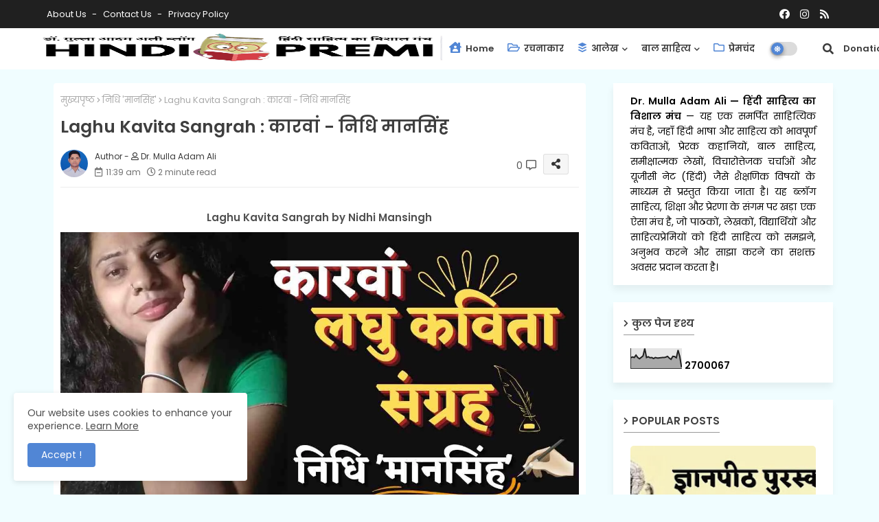

--- FILE ---
content_type: text/html; charset=UTF-8
request_url: https://www.drmullaadamali.com/b/stats?style=BLACK_TRANSPARENT&timeRange=ALL_TIME&token=APq4FmA_xmHGobnA79oLOrBnpvNzIiIDvfUIyKQDsWQAdPLvPKZX8q90NB4eAMfDfUxwTr_YRwLyYvuYyzNdyUj2omRvk9GxcA
body_size: 39
content:
{"total":2700067,"sparklineOptions":{"backgroundColor":{"fillOpacity":0.1,"fill":"#000000"},"series":[{"areaOpacity":0.3,"color":"#202020"}]},"sparklineData":[[0,54],[1,58],[2,55],[3,67],[4,55],[5,49],[6,56],[7,63],[8,100],[9,55],[10,59],[11,54],[12,55],[13,50],[14,55],[15,53],[16,53],[17,54],[18,55],[19,55],[20,57],[21,61],[22,52],[23,46],[24,61],[25,60],[26,54],[27,92],[28,60],[29,5]],"nextTickMs":76595}

--- FILE ---
content_type: text/html; charset=utf-8
request_url: https://www.google.com/recaptcha/api2/aframe
body_size: 266
content:
<!DOCTYPE HTML><html><head><meta http-equiv="content-type" content="text/html; charset=UTF-8"></head><body><script nonce="KFUyKEdEJ5cPaJpSCUhKrw">/** Anti-fraud and anti-abuse applications only. See google.com/recaptcha */ try{var clients={'sodar':'https://pagead2.googlesyndication.com/pagead/sodar?'};window.addEventListener("message",function(a){try{if(a.source===window.parent){var b=JSON.parse(a.data);var c=clients[b['id']];if(c){var d=document.createElement('img');d.src=c+b['params']+'&rc='+(localStorage.getItem("rc::a")?sessionStorage.getItem("rc::b"):"");window.document.body.appendChild(d);sessionStorage.setItem("rc::e",parseInt(sessionStorage.getItem("rc::e")||0)+1);localStorage.setItem("rc::h",'1769052798077');}}}catch(b){}});window.parent.postMessage("_grecaptcha_ready", "*");}catch(b){}</script></body></html>